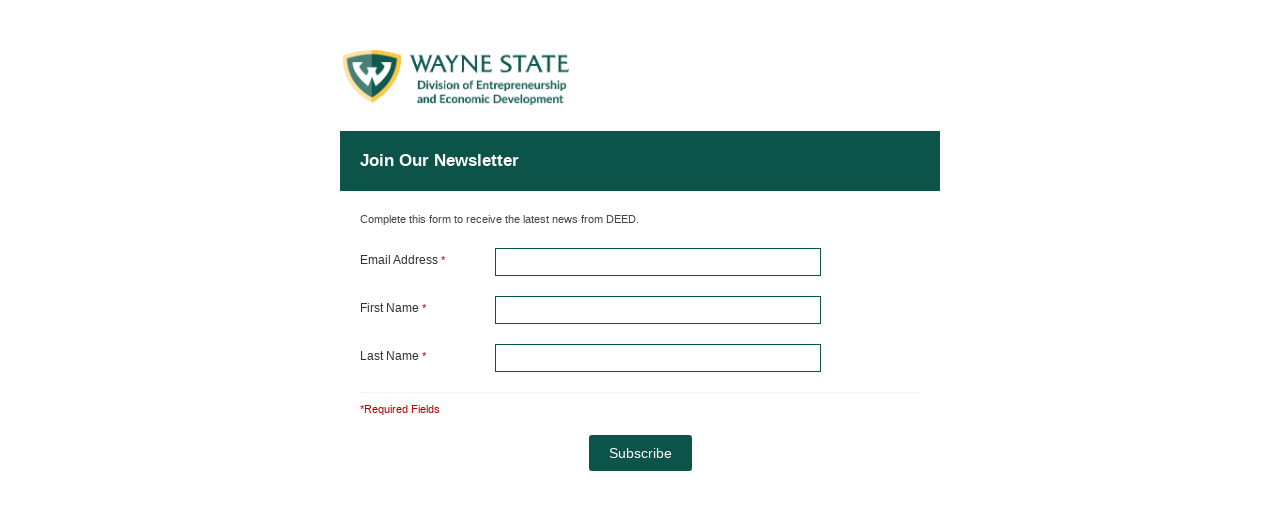

--- FILE ---
content_type: text/html;charset=UTF-8
request_url: https://ttdetroit.maillist-manage.com/ua/Optin?od=11287ecafa3c40&zx=129e94896&lD=17c968ee00def7f3&n=11699f750f4c4ed&sD=17c968ee00def7eb
body_size: 6560
content:

<!DOCTYPE html>
<html><head><title>TechTown Detroit</title><meta CONTENT="width=device-width,initial-scale=1.0, maximum-scale=1.0, user-scalable=0" name="viewport"><meta http-equiv="X-UA-Compatible" content="IE=EmulateIE9" ><style>
@media only screen and (max-width: 319px){
#zcOptinSuccessPopup{
width:100% !important;
max-width:260px;
top:24% !important;
left:30% !important;
}
#THANKS_PAGE_BODY_PARENT{
width:100% !important;
}
#THANKS_PAGE_CONTAINER{
padding:0px !important;
}
#THANKSPAGE{
padding:10px !important;
}
#THANKS_PAGE_BODY{
padding:20px !important;
}
}
/*Major Mobiles*/
@media screen and (min-width: 320px) and (max-width: 580px){
#zcOptinSuccessPopup{
width:100% !important;
max-width:220px;
top:5% !important;
left:10% !important;
}
#THANKS_PAGE_BODY_PARENT{
width:100% !important;
}
#THANKS_PAGE_CONTAINER{
padding:0px !important;
}
#THANKSPAGE{
padding:10px !important;
}
#THANKS_PAGE_BODY{
padding:20px !important;
}
}
/*Nexus and iPhone 6,6s*/ 
@media screen and (min-width: 374px) and (max-width: 680px){
#zcOptinSuccessPopup{
width:100% !important;
max-width:220px;
top:5% !important;
left:18% !important;
}
#THANKS_PAGE_BODY_PARENT{
width:100% !important;
}
#THANKS_PAGE_CONTAINER{
padding:0px !important;
}
#THANKSPAGE{
padding:10px !important;
}
#THANKS_PAGE_BODY{
padding:20px !important;
}
}
@media screen and (min-width:581px) and (max-width: 767px){
#zcOptinSuccessPopup{
width:100% !important;
max-width:500px;
top:24% !important;
left:6% !important;
}
#THANKS_PAGE_BODY_PARENT{
width:100% !important;
}
#THANKS_PAGE_CONTAINER{
padding:0px !important;
}
#THANKSPAGE{
padding:10px !important;
}
#THANKS_PAGE_BODY{
padding:20px !important;
}
}
/* Desktops and laptops ----------- */
@media only screen  and (min-width : 1025px) {
#zcOptinSuccessPopup{
width:100% !important;
max-width:700px;
top:24% !important;
left:21% !important;
}
#THANKS_PAGE_BODY_PARENT{
width:100% !important;
}
#THANKS_PAGE_CONTAINER{
padding:0px !important;
}
#THANKSPAGE{
padding:10px !important;
}
#THANKS_PAGE_BODY{
padding:20px !important;
}
}
@media only screen and (min-width:1200) and (max-width: 1500px){
#zcOptinSuccessPopup{
width:100% !important;
max-width:700px;
top:24% !important;
left:20% !important;
}
#THANKS_PAGE_BODY_PARENT{
width:100% !important;
}
#THANKS_PAGE_CONTAINER{
padding:0px !important;
}
#THANKSPAGE{
padding:10px !important;
}
#THANKS_PAGE_BODY{
padding:20px !important;
}
}
@media only screen and (min-width:1501px) and (max-width: 1700px){
#zcOptinSuccessPopup{
width:100% !important;
max-width:700px;
top:24% !important;
left:25% !important;
}
#THANKS_PAGE_BODY_PARENT{
width:100% !important;
}
#THANKS_PAGE_CONTAINER{
padding:0px !important;
}
#THANKSPAGE{
padding:10px !important;
}
#THANKS_PAGE_BODY{
padding:20px !important;
}
}
/* Large Screens */
@media only screen  and (min-width : 1824px) {
#zcOptinSuccessPopup{
width:100% !important;
max-width:700px;
top:24% !important;
left:30% !important;
}
#THANKS_PAGE_BODY_PARENT{
width:100% !important;
}
#THANKS_PAGE_CONTAINER{
padding:0px !important;
}
#THANKSPAGE{
padding:10px !important;
}
#THANKS_PAGE_BODY{
padding:20px !important;
}
}
/* iPads*/
@media only screen and (min-width : 768px) and (max-width : 1024px){
#zcOptinSuccessPopup{
width:100% !important;
max-width:600px;
top:14% !important;
left:18.7% !important;
}
#THANKS_PAGE_BODY_PARENT{
width:100% !important;
}
#THANKS_PAGE_CONTAINER{
padding:0px !important;
}
#THANKSPAGE{
padding:10px !important;
}
#THANKS_PAGE_BODY{
padding:20px !important;
}
}
/* #customForm
{
width:100%;
} */
#customForm > div
{
margin: 0 auto
}
</style> 
			
<script type='text/JavaScript' id="cmpSFMinJs" src='https://static.zohocdn.com/campaign/static8/js/optin.min.7d194fa014886f5ee8a9141a6f1d6a6d.js' onload="setupSF('sf3zcbd2c8962aef1c5a509473184f7bcf44a171d1bf57477804514eeea601edb12c','ZCFORMVIEW',false)"></script></head><body><script>window.addEventListener('load', function () {
//setTimeout(function(){	
var pagetitle="";
if(document.getElementById("unauthPageTitle")!=null){
pagetitle=document.getElementById("unauthPageTitle").innerText.trim();
}
if(pagetitle==""||pagetitle==undefined)
{
//pagetitle= $("#orgNameFull").val();
pagetitle= document.getElementById("orgNameFull").value;
}
else{
document.title = pagetitle;
}
//},200);
}, false);
function changeDateFormatInForm(elementName)
{
var formattedDate = "";
var splitter = "";
var splitedFormat = new Array();
var dateFormat = document.getElementsByName("userDateFormat")[0].value;	
var givenDate = new Date(document.getElementsByName(elementName)[0].value);
if(dateFormat === "MMM dd, yyyy")
{
//Zoho Campaign's Default Date Format
splitedFormat[0] = "MMM "; //No I18N
splitedFormat[1] = "dd,"; //No I18N
splitedFormat[2] = "yyyy"; //No I18N
}
else
{
if(dateFormat.indexOf("-") !== -1)
{
splitter = "-";
}
else if(dateFormat.indexOf(".") !== -1)
{
splitter = ".";
}
else if(dateFormat.indexOf(" ") !== -1)
{
splitter = " ";
}
else if(dateFormat.indexOf("/") !== -1)
{
splitter = "/";
}
splitedFormat = dateFormat.split(splitter);
}
for(var i = 0;i < splitedFormat.length;i++)
{		
var splChar = "";
if(splitedFormat[i].indexOf(".") !== -1)
{
splChar = ".";
}
else if(splitedFormat[i].indexOf(" ") !== -1)
{
splChar = " ";
}
else if(splitedFormat[i].indexOf(",") !== -1)
{
splChar = ",";
}
if(splitedFormat[i].indexOf('m') !== -1 || splitedFormat[i].indexOf('M') !== -1)
{	
var month = givenDate.getMonth();
if(splitedFormat[i].toLocaleString().trim().length == 3)
{
month = monthShortNames[month];
}
else if(splitedFormat[i].toLocaleString().length == 4)
{
month = monthFullNames[month];
}
else
{
month += 1;
if(month.toLocaleString().length == 1 && splitedFormat[i].toLocaleString().length == 2)
{
month = "0" + month;
}
}
formattedDate = formattedDate + (i != 0 ? splitter : "") + month;
}
else if(splitedFormat[i].indexOf('Y') !== -1 || splitedFormat[i].indexOf('y') !== -1)
{
var year = givenDate.getFullYear();
if(splitedFormat[i].toLocaleString().length == 2)
{
year = givenDate.getFullYear().toString().substr(-2);
}
formattedDate = formattedDate + (i != 0 ? splitter : "") + year;
}
else if(splitedFormat[i].indexOf('D') !== -1 || splitedFormat[i].indexOf('d') !== -1)
{
var date = givenDate.getDate();	
if(date.toLocaleString().length == 1 && splitedFormat[i].toLocaleString().length > 1)
{
date = "0" + date;
}
formattedDate = formattedDate + (i != 0 ? splitter : "") + date;
}
if(splChar.length > 0)
{
formattedDate += splChar;
}
if(dateFormat === "MMM dd, yyyy" && splitedFormat[i].indexOf('d') !== -1)
{
formattedDate += " ";
}
if(formattedDate.indexOf("undefined") !== -1 || formattedDate.indexOf("NaN") !== -1)
{
formattedDate = "";
}
}
document.getElementsByName(elementName)[0].value = formattedDate;
}
document.addEventListener('DOMContentLoaded', function() {
var items = decodeURIComponent(window.location.search.substring(1)).split("&")
for(i=0; i<items.length;i++){
var item = items[i];
var keyValues = item.split("=");
console.log(keyValues);
var key = keyValues[0];
var value = keyValues[1];
if(key!="" && key!=undefined && value!="" && value!=undefined && document.getElementsByName(key)[0]!=undefined)
{
document.getElementsByName(key)[0].value = value;	
}
}
});</script><div name="signupFormContainer"><input type="hidden" id="signupTmplName" value="large_form_1"/>

<input type="hidden" value="2" id="recapThemeOptin"><input type="hidden" id="orgNameFull" value="TechTown Detroit" />

<meta CONTENT="width=device-width,initial-scale=1.0, maximum-scale=1.0, user-scalable=0" name="viewport"><div id="sf3zcbd2c8962aef1c5a509473184f7bcf44a171d1bf57477804514eeea601edb12c" data-type="signupform"><style>
#sf3zcbd2c8962aef1c5a509473184f7bcf44a171d1bf57477804514eeea601edb12c #customForm *:not(.dateClass){
-webkit-box-sizing: border-box !important;
-moz-box-sizing: border-box !important;
box-sizing: border-box !important;
word-break:break-word;
overflow-wrap: break-word;
}
#sf3zcbd2c8962aef1c5a509473184f7bcf44a171d1bf57477804514eeea601edb12c .dateClass{
-webkit-box-sizing: unset!important;
-moz-box-sizing: unset !important;
box-sizing: unset !important;
word-break:break-word;
overflow-wrap: break-word;
}
/*** RESPONSIVE START */
@media only screen and (max-width: 319px){
#sf3zcbd2c8962aef1c5a509473184f7bcf44a171d1bf57477804514eeea601edb12c #signupMainDiv{
width:220px !important;
min-width:220px !important;
margin: 0px auto !important;
}
#sf3zcbd2c8962aef1c5a509473184f7bcf44a171d1bf57477804514eeea601edb12c #SIGNUP_PAGE{
padding:0px !important	
}
#sf3zcbd2c8962aef1c5a509473184f7bcf44a171d1bf57477804514eeea601edb12c [changeitem="SIGNUP_FORM_FIELD"]{
width:94% !important;
}
#sf3zcbd2c8962aef1c5a509473184f7bcf44a171d1bf57477804514eeea601edb12c .zcinputbox{
width:100% !important;
max-width:100% !important;
float:none !important;
}
#sf3zcbd2c8962aef1c5a509473184f7bcf44a171d1bf57477804514eeea601edb12c #captchaDiv{
width:69.5% !important;
}
#sf3zcbd2c8962aef1c5a509473184f7bcf44a171d1bf57477804514eeea601edb12c #captcha{
width:69.5% !important;
}
#sf3zcbd2c8962aef1c5a509473184f7bcf44a171d1bf57477804514eeea601edb12c #recapDiv
{
margin-left: 0px !important;
max-width: 100% !important;
overflow: hidden !important;
}
#sf3zcbd2c8962aef1c5a509473184f7bcf44a171d1bf57477804514eeea601edb12c #relCaptcha{
margin-right:11px !important;
}
#sf3zcbd2c8962aef1c5a509473184f7bcf44a171d1bf57477804514eeea601edb12c #imgBlock{
width:220px !important;
}
#sf3zcbd2c8962aef1c5a509473184f7bcf44a171d1bf57477804514eeea601edb12c .recaptcha{
transform:scale(0.55);-webkit-transform:scale(0.55);transform-origin:0 0;-webkit-transform-origin:0 0;margin-left:0px}
}
/*Major Mobiles*/
@media screen and (min-width: 320px) and (max-width: 580px){
#sf3zcbd2c8962aef1c5a509473184f7bcf44a171d1bf57477804514eeea601edb12c #signupMainDiv{
width:280px !important;
min-width:280px !important;
margin: 0px auto !important;
}
#sf3zcbd2c8962aef1c5a509473184f7bcf44a171d1bf57477804514eeea601edb12c #imgBlock{
width:280px !important;
}
#sf3zcbd2c8962aef1c5a509473184f7bcf44a171d1bf57477804514eeea601edb12c #SIGNUP_PAGE{
padding:0px !important	
}
#sf3zcbd2c8962aef1c5a509473184f7bcf44a171d1bf57477804514eeea601edb12c .zcinputbox{
width:100% !important;
max-width:100% !important;
float:none !important;
}
#sf3zcbd2c8962aef1c5a509473184f7bcf44a171d1bf57477804514eeea601edb12c [changeitem="SIGNUP_FORM_FIELD"]{
width:95% !important;
}
#sf3zcbd2c8962aef1c5a509473184f7bcf44a171d1bf57477804514eeea601edb12c #captchaDiv{
width:76% !important;
}
#sf3zcbd2c8962aef1c5a509473184f7bcf44a171d1bf57477804514eeea601edb12c #captcha{
width:76% !important;
}
#sf3zcbd2c8962aef1c5a509473184f7bcf44a171d1bf57477804514eeea601edb12c #recapDiv
{
margin-left: 0px !important;
max-width: 100% !important;
overflow: hidden !important;
}
#sf3zcbd2c8962aef1c5a509473184f7bcf44a171d1bf57477804514eeea601edb12c #captchaParent{
width:100% !important;
max-width:100% !important;
}
#sf3zcbd2c8962aef1c5a509473184f7bcf44a171d1bf57477804514eeea601edb12c #captchaText{
width:95.7% !important;
}
#sf3zcbd2c8962aef1c5a509473184f7bcf44a171d1bf57477804514eeea601edb12c #relCaptcha{
margin-right:9px !important;
}
#sf3zcbd2c8962aef1c5a509473184f7bcf44a171d1bf57477804514eeea601edb12c #capRequired{
margin-right: -10px !important;
}
#sf3zcbd2c8962aef1c5a509473184f7bcf44a171d1bf57477804514eeea601edb12c .recaptcha{
transform:scale(0.72);-webkit-transform:scale(0.75);transform-origin:0 0;-webkit-transform-origin:0 0;margin-left:0px}
}
@media screen and (min-width:581px) and (max-width: 640px){
#sf3zcbd2c8962aef1c5a509473184f7bcf44a171d1bf57477804514eeea601edb12c #signupMainDiv{
width:440px !important;
min-width:440px !important;
margin: 0px auto !important;
}
#sf3zcbd2c8962aef1c5a509473184f7bcf44a171d1bf57477804514eeea601edb12c #imgBlock{
width:440px !important;
}
#sf3zcbd2c8962aef1c5a509473184f7bcf44a171d1bf57477804514eeea601edb12c [name="SIGNUP_FORM_LABEL"]{
float:none !important;
}
#sf3zcbd2c8962aef1c5a509473184f7bcf44a171d1bf57477804514eeea601edb12c .zcinputbox{
width:100% !important;
max-width:100% !important;
float:none !important;
}
#sf3zcbd2c8962aef1c5a509473184f7bcf44a171d1bf57477804514eeea601edb12c [changeitem="SIGNUP_FORM_FIELD"]{
width:95% !important;
}
#sf3zcbd2c8962aef1c5a509473184f7bcf44a171d1bf57477804514eeea601edb12c #captcha{
width:84.4% !important;
}
#sf3zcbd2c8962aef1c5a509473184f7bcf44a171d1bf57477804514eeea601edb12c #recapDiv
{
margin-left: 0px !important;
max-width: 100% !important;
overflow: hidden !important;
}
#sf3zcbd2c8962aef1c5a509473184f7bcf44a171d1bf57477804514eeea601edb12c #captchaParent{
float:none !important;
max-width:100% !important;
width:100% !important;
}
#sf3zcbd2c8962aef1c5a509473184f7bcf44a171d1bf57477804514eeea601edb12c #captchaText{
width:96% !important;
}
#sf3zcbd2c8962aef1c5a509473184f7bcf44a171d1bf57477804514eeea601edb12c #relCaptcha{
margin-right:14px !important;
}
#sf3zcbd2c8962aef1c5a509473184f7bcf44a171d1bf57477804514eeea601edb12c #capRequired{
margin-right: -10px !important;
}
#sf3zcbd2c8962aef1c5a509473184f7bcf44a171d1bf57477804514eeea601edb12c .recaptcha{
transform:scale(1.13);-webkit-transform:scale(1.45);margin-bottom:40px;transform-origin:0 0;-webkit-transform-origin:0 0;margin-left:0px}
}
@media screen and (min-width:645px) and (max-width: 767px){
#sf3zcbd2c8962aef1c5a509473184f7bcf44a171d1bf57477804514eeea601edb12c #signupMainDiv{
width:440px !important;
min-width:440px !important;
margin: 0px auto !important;
}
#sf3zcbd2c8962aef1c5a509473184f7bcf44a171d1bf57477804514eeea601edb12c #imgBlock{
width:440px !important;
}
#sf3zcbd2c8962aef1c5a509473184f7bcf44a171d1bf57477804514eeea601edb12c [name="SIGNUP_FORM_LABEL"]{
float:none !important;
}
#sf3zcbd2c8962aef1c5a509473184f7bcf44a171d1bf57477804514eeea601edb12c .zcinputbox{
width:100% !important;
max-width:100% !important;
float:none !important;
}
#sf3zcbd2c8962aef1c5a509473184f7bcf44a171d1bf57477804514eeea601edb12c [changeitem="SIGNUP_FORM_FIELD"]{
width:95% !important;
}
#sf3zcbd2c8962aef1c5a509473184f7bcf44a171d1bf57477804514eeea601edb12c #captchaDiv{
width:84.4% !important;
}
#sf3zcbd2c8962aef1c5a509473184f7bcf44a171d1bf57477804514eeea601edb12c #captcha{
width:84.4% !important;
}
#sf3zcbd2c8962aef1c5a509473184f7bcf44a171d1bf57477804514eeea601edb12c #captchaParent{
float:none !important;
max-width:100% !important;
width:100% !important;
}
#sf3zcbd2c8962aef1c5a509473184f7bcf44a171d1bf57477804514eeea601edb12c #captchaText{
width:96% !important;
}
#sf3zcbd2c8962aef1c5a509473184f7bcf44a171d1bf57477804514eeea601edb12c #relCaptcha{
margin-right:14px !important;
}
#sf3zcbd2c8962aef1c5a509473184f7bcf44a171d1bf57477804514eeea601edb12c #recapDiv
{
margin-left: 0px !important;
max-width: 100% !important;
overflow: hidden !important;
}
#sf3zcbd2c8962aef1c5a509473184f7bcf44a171d1bf57477804514eeea601edb12c #capRequired{
margin-right: -10px !important;
}
#sf3zcbd2c8962aef1c5a509473184f7bcf44a171d1bf57477804514eeea601edb12c .recaptcha{
transform:scale(1.13);-webkit-transform:scale(1.25);margin-bottom:40px;transform-origin:0 0;-webkit-transform-origin:0 0;margin-left:0px}
}
/* Desktops and laptops ----------- */
@media only screen  and (min-width : 1025px) {
#sf3zcbd2c8962aef1c5a509473184f7bcf44a171d1bf57477804514eeea601edb12c #signupMainDiv{
width:600px !important;
min-width:600px !important;
margin: 0px auto !important;	
}
#sf3zcbd2c8962aef1c5a509473184f7bcf44a171d1bf57477804514eeea601edb12c #imgBlock{
width:600px !important;
}
#sf3zcbd2c8962aef1c5a509473184f7bcf44a171d1bf57477804514eeea601edb12c .recaptcha{
transform:scale(1.03);-webkit-transform:scale(1.08);transform-origin:0 0;-webkit-transform-origin:0 0;margin-left:130px}
}
/* Large Screens */
@media only screen  and (min-width : 1824px) {
#sf3zcbd2c8962aef1c5a509473184f7bcf44a171d1bf57477804514eeea601edb12c #signupMainDiv{
width:600px !important;
min-width:600px !important;
margin: 0px auto !important;	
}
#sf3zcbd2c8962aef1c5a509473184f7bcf44a171d1bf57477804514eeea601edb12c #imgBlock{
width:600px !important;
}
#sf3zcbd2c8962aef1c5a509473184f7bcf44a171d1bf57477804514eeea601edb12c .recaptcha{
transform:scale(1.03);-webkit-transform:scale(1.08);transform-origin:0 0;-webkit-transform-origin:0 0;margin-left:130px}
}
@media only screen and (min-device-width: 1200px) and (max-device-width:1200px){
#sf3zcbd2c8962aef1c5a509473184f7bcf44a171d1bf57477804514eeea601edb12c #signupMainDiv{
width:600px !important;
min-width:600px !important;
margin: 0px auto !important;
}
#sf3zcbd2c8962aef1c5a509473184f7bcf44a171d1bf57477804514eeea601edb12c #imgBlock{
width:600px !important;
}
#sf3zcbd2c8962aef1c5a509473184f7bcf44a171d1bf57477804514eeea601edb12c .recaptcha{
transform:scale(1.03);-webkit-transform:scale(1.08);transform-origin:0 0;-webkit-transform-origin:0 0;margin-left:130px}
}
@media only screen and (min-width : 321px) and (max-width : 519px){
#sf3zcbd2c8962aef1c5a509473184f7bcf44a171d1bf57477804514eeea601edb12c #signupMainDiv{
width:300px !important;
min-width:240px !important;
margin: 0px auto !important;
}
#sf3zcbd2c8962aef1c5a509473184f7bcf44a171d1bf57477804514eeea601edb12c #imgBlock{
width:300px !important;
}
#sf3zcbd2c8962aef1c5a509473184f7bcf44a171d1bf57477804514eeea601edb12c #captchaDiv{
width:81.4% !important;
}
#sf3zcbd2c8962aef1c5a509473184f7bcf44a171d1bf57477804514eeea601edb12c #captcha{
width:81.4% !important;
}
#sf3zcbd2c8962aef1c5a509473184f7bcf44a171d1bf57477804514eeea601edb12c #relCaptcha{
margin-right:3px !important;
}
#sf3zcbd2c8962aef1c5a509473184f7bcf44a171d1bf57477804514eeea601edb12c .recaptcha{
transform:scale(0.72);-webkit-transform:scale(0.75);transform-origin:0 0;-webkit-transform-origin:0 0;margin-left:0px}
}
@media only screen and (min-width : 521px) and (max-width : 719px){
#sf3zcbd2c8962aef1c5a509473184f7bcf44a171d1bf57477804514eeea601edb12c #signupMainDiv{
width:500px !important;
min-width:240px !important;
margin: 0px auto !important;
}
#sf3zcbd2c8962aef1c5a509473184f7bcf44a171d1bf57477804514eeea601edb12c 	#imgBlock{
width:500px !important;
}
#sf3zcbd2c8962aef1c5a509473184f7bcf44a171d1bf57477804514eeea601edb12c 	#captchaDiv{
width:81.4% !important;
}
#sf3zcbd2c8962aef1c5a509473184f7bcf44a171d1bf57477804514eeea601edb12c #captcha{
width:81.4% !important;
}
#sf3zcbd2c8962aef1c5a509473184f7bcf44a171d1bf57477804514eeea601edb12c #relCaptcha{
margin-right:3px !important;
}
#sf3zcbd2c8962aef1c5a509473184f7bcf44a171d1bf57477804514eeea601edb12c 	.recaptcha{
transform:scale(0.72);-webkit-transform:scale(0.75);transform-origin:0 0;-webkit-transform-origin:0 0;margin-left:0px}
}
/* iPads*/
@media only screen and (min-width : 768px) and (max-width : 1024px){
#sf3zcbd2c8962aef1c5a509473184f7bcf44a171d1bf57477804514eeea601edb12c #signupMainDiv{
width:500px !important;
min-width:240px !important;
margin: 0px auto !important;
}
#sf3zcbd2c8962aef1c5a509473184f7bcf44a171d1bf57477804514eeea601edb12c #imgBlock{
width:500px !important;
}
#sf3zcbd2c8962aef1c5a509473184f7bcf44a171d1bf57477804514eeea601edb12c #captchaDiv{
width:81.4% !important;
}
#sf3zcbd2c8962aef1c5a509473184f7bcf44a171d1bf57477804514eeea601edb12c #captcha{
width:81.4% !important;
}
#sf3zcbd2c8962aef1c5a509473184f7bcf44a171d1bf57477804514eeea601edb12c #relCaptcha{
margin-right:3px !important;
}
#sf3zcbd2c8962aef1c5a509473184f7bcf44a171d1bf57477804514eeea601edb12c .recaptcha{
transform:scale(0.90);-webkit-transform:scale(0.90);transform-origin:0 0;-webkit-transform-origin:0 0;margin-left:134px}
}
/*** RESPONSIVE END */
#sf3zcbd2c8962aef1c5a509473184f7bcf44a171d1bf57477804514eeea601edb12c .bdr_btm_hover{background-color:#f9f9f9; padding:10px;}
#sf3zcbd2c8962aef1c5a509473184f7bcf44a171d1bf57477804514eeea601edb12c .bdr_btm{padding:10px }
#sf3zcbd2c8962aef1c5a509473184f7bcf44a171d1bf57477804514eeea601edb12c .f14{font-size:14px}

</style>


<div id="customForm">



<input type="hidden" id="recapTheme" value="2"/>
<input type="hidden" id="isRecapIntegDone" value="false"/>























<input type="hidden" id="signupFormMode" value=""/>













<input type="hidden" id="signupFormType" value="LargeForm_Vertical"/>

<input type="hidden" id="recapModeTheme" value="" />
<input type="hidden" id="signupFormMode" value="" />


<div name="SIGNUP_PAGE" class="large_form_1_css" id="SIGNUP_PAGE" style="display:none;overflow: scroll;-webkit-overflow-scrolling: touch;position:absolute;overflow:auto;top:0px;left:0px;right:0px;bottom:0px;display:none">





<style>
@media only screen and (max-width: 319px){
#imgBlock{
width:220px !important;
}
#browseImg{
width:220px !important;
}
#logoCustomizeDiv{
width:220px !important;
}
}
/*Major Mobiles*/
@media screen and (min-width: 320px) and (max-width: 580px){
#imgBlock{
width:280px !important;
}
#browseImg{
width:280px !important;
}
#logoCustomizeDiv{
width:220px !important;
}
}
@media screen and (min-width:581px) and (max-width: 767px){
#imgBlock{
width:440px !important;
}
#browseImg{
width:440px !important;
}
#logoCustomizeDiv{
width:440px !important;
}
}
/* Desktops and laptops ----------- */
@media only screen  and (min-width : 1025px) {
#imgBlock{
width:600px !important;
}
#browseImg{
width:600px !important;
}
#logoCustomizeDiv{
width:600px !important;
}
}
/* Large Screens */
@media only screen  and (min-width : 1824px) {
#imgBlock{
width:600px !important;
}
#browseImg{
width:600px !important;
}
#logoCustomizeDiv{
width:600px !important;
}
}
@media only screen and (min-device-width: 1200px) and (max-device-width:1200px){
#imgBlock{
width:600px !important;
}
#browseImg{
width:600px !important;
}
#logoCustomizeDiv{
width:600px !important;
}
}
/* iPads*/
@media only screen and (min-width : 768px) and (max-width : 1024px){
#imgBlock{
width:500px !important;
}
#browseImg{
width:500px !important;
}
#logoCustomizeDiv{
width:500px !important;
}
}
</style>





<div name="" changeId="" changeName="" style="margin:0px auto"><div id="imgBlock" name="LOGO_DIV" logo='true' style="width: 600px;margin: 0px auto;">




<img valign="middle" src="https://stratus.campaign-image.com/images/129e94896_deed_horz_color.png" name="LOGO" id="iframeImg" style="width:30px;max-width: 100%;">


</div></div>

<br><div id="signupMainDiv" style="margin:0px auto;" name="SIGNUPFORM" changeId="SIGNUPFORM" changeName="SIGNUPFORM"><div><form method="POST" id="zcampaignOptinForm" style="margin:0px;" action="https://ttdetroit-zgph.maillist-manage.net/weboptin.zc" target='_zcSignup'>
<div id="SIGNUP_BODY_ALL" name="SIGNUP_BODY_ALL" style=" border:1px solid #DAD8D8">


<h1 style="color:#fff;font-size:17px;font-family:Arial; margin:0px; text-align:left; padding:15px 20px; background-color:#5b5b5b;word-break: break-word;" id="SIGNUP_HEADING" name="SIGNUP_HEADING" changeid="SIGNUP_MSG" changetype="SIGNUP_HEADER" >Join Our Newsletter</h1>


<div style="padding:20px; text-align:center; background-color:#fff;" id="SIGNUP_BODY" name="SIGNUP_BODY"><div style="margin:0px auto;text-align:left;">				


<div style="line-height:1.6;" class="" style="margin-top:10px;padding:10px;" changeId="SIGNUP_MSG" id="SIGNUP_DESCRIPTION" changeType="SIGNUP_DESCRIPTION">Complete this form to receive the latest news from DEED.</div>


<div style="display:none;background-color:#FFEBE8;padding:10px 10px; color:#d20000; font-size:11px; margin:10px 0px;border:solid 1px #ffd9d3; margin-top:20px;" id="errorMsgDiv">&nbsp;&nbsp;Please correct the marked field(s) below.</div><div><div style="font-size:12px; margin-top:10px;" name="fieldsdivSf" class="zcsffieldsdiv">




























	















<div style="padding:10px 0px 10px 0px;"><div style=""><div style="width:130px; float:left; margin-top:5px; margin-right:5px;  text-align:left;" name="SIGNUP_FORM_LABEL">Email Address&nbsp;<span name="SIGNUP_REQUIRED" style="color:#B40000;font-size:11px;font-family:Arial;">*</span></div> <div style="width:60%; float:left;  min-width:170px; max-width:70%;" class="zcinputbox" ><!-- check to mark emailid field as type email, and other mandatory fields as type required -->


<input name="CONTACT_EMAIL"  changeItem="SIGNUP_FORM_FIELD" style="height:28px;padding:2px; width:97%;color:#444444;background-color:#fff;font-family:;border-width:1px;border:solid 1px #dedede;font-family:Arial;font-size:12px;-moz-box-sizing:border-box;-webkit-box-sizing:border-box;-o-box-sizing:border-box;box-sizing:border-box;" maxlength="100" type="email"  >



 <span style='display:none' id='dt_CONTACT_EMAIL'>1,true,6,Contact Email,2</span></div></div><div style="clear:both"></div></div>  









































	















<div style="padding:10px 0px 10px 0px;"><div style=""><div style="width:130px; float:left; margin-top:5px; margin-right:5px;  text-align:left;" name="SIGNUP_FORM_LABEL">First Name&nbsp;<span name="SIGNUP_REQUIRED" style="color:#B40000;font-size:11px;font-family:Arial;">*</span></div> <div style="width:60%; float:left;  min-width:170px; max-width:70%;" class="zcinputbox" ><!-- check to mark emailid field as type email, and other mandatory fields as type required -->



<input name="FIRSTNAME"  changeItem="SIGNUP_FORM_FIELD" style="height:28px;padding:2px; width:97%;color:#444444;background-color:#fff;font-family:;border-width:1px;border:solid 1px #dedede;font-family:Arial;font-size:12px;-moz-box-sizing:border-box;-webkit-box-sizing:border-box;-o-box-sizing:border-box;box-sizing:border-box;" maxlength='100' type="text"    >


 <span style='display:none' id='dt_FIRSTNAME'>1,true,1,First Name,2</span></div></div><div style="clear:both"></div></div>  









































	















<div style="padding:10px 0px 10px 0px;"><div style=""><div style="width:130px; float:left; margin-top:5px; margin-right:5px;  text-align:left;" name="SIGNUP_FORM_LABEL">Last Name&nbsp;<span name="SIGNUP_REQUIRED" style="color:#B40000;font-size:11px;font-family:Arial;">*</span></div> <div style="width:60%; float:left;  min-width:170px; max-width:70%;" class="zcinputbox" ><!-- check to mark emailid field as type email, and other mandatory fields as type required -->



<input name="LASTNAME"  changeItem="SIGNUP_FORM_FIELD" style="height:28px;padding:2px; width:97%;color:#444444;background-color:#fff;font-family:;border-width:1px;border:solid 1px #dedede;font-family:Arial;font-size:12px;-moz-box-sizing:border-box;-webkit-box-sizing:border-box;-o-box-sizing:border-box;box-sizing:border-box;" maxlength='50' type="text"    >


 <span style='display:none' id='dt_LASTNAME'>1,true,1,Last Name,2</span></div></div><div style="clear:both"></div></div>  














</div>
 






<!-- Captcha for Signup End-->
<!-- Other Lists Subscription Start-->






<!-- Other Lists Subscription End-->        
<div style=" border-bottom:#ebebeb dotted 1px; margin-top:10px; clear:both;"></div>
 
<div id="REQUIRED_FIELD_TEXT" changeType="REQUIRED_FIELD_TEXT" name="SIGNUP_REQUIRED" style="color:#B40000;font-size:11px;font-family:Arial; padding:10px 10px 10px 0px; ">*Required Fields</div>


 


 
<div style="padding:10px; text-align:center;"><input type="button" action="Save" id="zcWebOptin" name="SIGNUP_SUBMIT_BUTTON" changetype="SIGNUP_SUBMIT_BUTTON_TEXT"  style="cursor:pointer;-webkit-appearance:none;border-radius:3px;background-position:center bottom;background-repeat:repeat-x;outline:medium none;padding:5px 15px;text-align:center;color:#FFFFFF;font-size:14px;background-color:#5a5a5a;border-style:solid;border-color:#5a5a5a;font-family:Arial;border-width:1px;white-space: normal;" value="Subscribe"/></div>
</div></div></div><!-- Do not edit the below Zoho Campaigns hidden tags -->

<input type='hidden' id='fieldBorder' value='' onload=""><input type='hidden' name='zc_trackCode' id="zc_trackCode" value="" onload=""><input type='hidden' name='viewFrom' id="viewFrom" value="URL_ACTION"><input type="hidden"  id="submitType" name="submitType" value="optinCustomView">
<input type="hidden"  id="lD" name="lD" value="">
<input type='hidden' name='emailReportId' id='emailReportId' value=''>	

<input type="hidden"  name="zx" id="cmpZuid" value="129e94896">
<input type="hidden"  name="zcvers" value="3.0">
<input type='hidden' name='oldListIds' id='allCheckedListIds' value=''><input type="hidden" id="mode" name="mode" value="OptinCreateView"><input type="hidden" id="zcld" name="zcld" value="">
<input type="hidden" id="zctd" name="zctd" value="">
<input type="hidden" id="document_domain" value=""><input type="hidden" id="zc_Url" value="ttdetroit-zgph.maillist-manage.net">

<input type="hidden" id="new_optin_response_in" value="0">
<input type="hidden" id="duplicate_optin_response_in" value="0">

<input type="hidden" id="zc_formIx" name="zc_formIx" value="3zcbd2c8962aef1c5a509473184f7bcf44a171d1bf57477804514eeea601edb12c">

<!-- End of the campaigns hidden tags --></form></div></div>
    
<div style='margin: 0px auto;margin-top:20px;text-align:left;height:76px;' id="privacyNotes" identity="privacyNotes"><span>Note: It is our responsibility to protect your privacy and we guarantee that your data will be completely confidential.</span></div>  </div></div><script>isReady = false;
function callBackAfterLoad_561095000010455019(imgReferrence){
/*   if($ === undefined && $ZC !== undefined)
{
$ = $ZC;
} 
if($(".dateClass").length > 0)
{
$(".dateClass").attr("placeholder","mm/dd/yyyy");
if (typeof jQuery.ui != 'undefined') {
if(true) {
$(".dateClass").datepicker({ // No I18N
changeYear: true,
changeMonth: true,
yearRange: "-100:+50",//No I18N,
showOn: "both", // No I18N
buttonImage: "https://static.zohocdn.com/campaign/static8/images/spacer.325472601571f31e1bf00674c368d335.gif", // No I18N
buttonImageOnly: true, // No I18N
});
}
}
}  */
//var fieldValues = JSON.parse('{"SIGNUP_SUBMIT_BUTTON":{"padding":"5px 15px","backgroundColor":"rgb(12, 84, 73)","borderColor":"rgb(12, 84, 73)","color":"rgb(255, 255, 255)","textAlign":"center","outline":"none medium","fontFamily":"Arial","borderRadius":"3px","borderWidth":"5px","fontSize":"14px","backgroundPosition":"center bottom","borderStyle":"solid","backgroundRepeat":"repeat-x"},"SIGNUP_PAGE":{"padding":"40px 30px 30px","backgroundColor":"rgb(255, 255, 255)","overflow":"auto","fontFamily":"Arial","color":"rgb(255, 255, 255)","textAlign":"center","fontSize":"14px"},"SIGNUP_BODY":{"padding":"20px","backgroundColor":"rgb(255, 255, 255)","fontFamily":"Arial","color":"rgb(68, 68, 68)","textAlign":"center","bottom":"2px","fontSize":"11px","opacity":"1"},"LOGO":{"width":"229px","maxWidth":"100%","height":"auto"},"SIGNUP_FORM_LABEL":{"marginRight":"5px","fontFamily":"Arial","color":"rgb(51, 51, 51)","textAlign":"left","fontSize":"12px","float":"left","marginTop":"5px"},"SIGNUP_HEADING":{"padding":"20px","wordBreak":"break-word","margin":"0px","backgroundColor":"rgb(12, 84, 73)","borderColor":"rgb(21, 111, 137)","fontFamily":"Arial","color":"rgb(255, 255, 255)","textAlign":"left","borderWidth":"1px","fontSize":"17px","borderStyle":"none"},"SIGNUP_BODY_ALL":{"border":"1px none rgb(218, 216, 216)"},"SIGNUPFORM":{"margin":"0px auto"},"SIGNUP_FORM_FIELD":{"border":"1px solid rgb(12, 84, 73)","padding":"3px","backgroundColor":"rgb(255, 255, 255)","fontFamily":"Arial","color":"rgb(68, 68, 68)","fontSize":"12px","boxSizing":"border-box","height":"28px"},"SIGNUP_REQUIRED":{"fontFamily":"Arial, Helvetica, sans-serif","color":"#B40000","fontSize":"11px"},"LOGO_DIV":{"fontFamily":"Arial, Helvetica, sans-serif","paddingBottom":"10px","color":"#444","textAlign":"left","fontSize":"12px","paddingTop":"10px","fontWeight":"bold"}}');//NO OUTPUTENCODING
var elm = undefined;

var fieldStr = '{"SIGNUP_SUBMIT_BUTTON":{"padding":"5px 15px","backgroundColor":"rgb(12, 84, 73)","borderColor":"rgb(12, 84, 73)","color":"rgb(255, 255, 255)","textAlign":"center","outline":"none medium","fontFamily":"Arial","borderRadius":"3px","borderWidth":"5px","fontSize":"14px","backgroundPosition":"center bottom","borderStyle":"solid","backgroundRepeat":"repeat-x"},"SIGNUP_PAGE":{"padding":"40px 30px 30px","backgroundColor":"rgb(255, 255, 255)","overflow":"auto","fontFamily":"Arial","color":"rgb(255, 255, 255)","textAlign":"center","fontSize":"14px"},"SIGNUP_BODY":{"padding":"20px","backgroundColor":"rgb(255, 255, 255)","fontFamily":"Arial","color":"rgb(68, 68, 68)","textAlign":"center","bottom":"2px","fontSize":"11px","opacity":"1"},"LOGO":{"width":"229px","maxWidth":"100%","height":"auto"},"SIGNUP_FORM_LABEL":{"marginRight":"5px","fontFamily":"Arial","color":"rgb(51, 51, 51)","textAlign":"left","fontSize":"12px","float":"left","marginTop":"5px"},"SIGNUP_HEADING":{"padding":"20px","wordBreak":"break-word","margin":"0px","backgroundColor":"rgb(12, 84, 73)","borderColor":"rgb(21, 111, 137)","fontFamily":"Arial","color":"rgb(255, 255, 255)","textAlign":"left","borderWidth":"1px","fontSize":"17px","borderStyle":"none"},"SIGNUP_BODY_ALL":{"border":"1px none rgb(218, 216, 216)"},"SIGNUPFORM":{"margin":"0px auto"},"SIGNUP_FORM_FIELD":{"border":"1px solid rgb(12, 84, 73)","padding":"3px","backgroundColor":"rgb(255, 255, 255)","fontFamily":"Arial","color":"rgb(68, 68, 68)","fontSize":"12px","boxSizing":"border-box","height":"28px"},"SIGNUP_REQUIRED":{"fontFamily":"Arial, Helvetica, sans-serif","color":"#B40000","fontSize":"11px"},"LOGO_DIV":{"fontFamily":"Arial, Helvetica, sans-serif","paddingBottom":"10px","color":"#444","textAlign":"left","fontSize":"12px","paddingTop":"10px","fontWeight":"bold"}}';//NO OUTPUTENCODING
var fieldValues = {};
try{
fieldValues = JSON.parse(fieldStr);
}catch(err){
fieldStr = fieldStr.replace(/""/g,"\"");
fieldValues = JSON.parse(fieldStr);
}
themeParse(fieldValues,imgReferrence);

var protocol = window.location.protocol+"//";
var captchaPath =  "";
var elm = document.getElementById("captchaDiv");
loadCaptcha(captchaPath,elm);
var docDomain = document.getElementById("document_domain");
if(docDomain)
{
docDomain.value = document.domain;
}
}

var val = null;//NO OUTPUTENCODING
if(val != null && val != "null" && val != "")
{		
signupformSetPrefillValues(val);
}
</script>
<input type="hidden" id="isCaptchaNeeded" value="false"/><input type="hidden" id="superAdminCap" value="0"/>


<img src="https://ttdetroit-zgph.maillist-manage.net/images/spacer.gif" id="refImage" onload="referenceSetter(this);callBackAfterLoad_561095000010455019(this);" style="display:none;" /></div></div>

<div style="position:relative;"><div id="Zc_SignupSuccess" style="display:none;position:absolute;margin-left:4%;width:90%;background-color: white; padding: 3px; border: 3px solid rgb(194, 225, 154);margin-bottom:10px;word-break: break-all;"><table width="100%" cellpadding="0" cellspacing="0" border="0"><tr><td width="10%"><img class="successicon" src="//campaigns.zoho.com/images/challangeiconenable.jpg" align="absmiddle"></td><td><span id="signupSuccessMsg" style="color: rgb(73, 140, 132); font-family: sans-serif; font-size: 14px;word-break:break-word"> &nbsp;&nbsp;Thank you for Signing Up</span></td></tr></table></div></div><div id="zcOptinOverLay" oncontextmenu="return false" style="display:none;text-align: center; background-color: rgb(0, 0, 0); opacity: 0.5; z-index: 100; position: fixed; width: 100%; top: 0px; left: 0px; height: 988px;"></div><div id='zcOptinSuccessPopup' style="margin:0px auto;display:none;z-index: 9999;width: 800px; height:24%;top: 84px;position: fixed; left: 26%;background-color: #FFFFFF;border-color: #E6E6E6; border-style: solid; border-width: 1px;  box-shadow: 0 1px 10px #424242;padding: 35px;"><span style="position: absolute;top: -16px;right: -14px;z-index:1;cursor: pointer;" onclick="closeSuccessPopup()"><img src="//campaigns.zoho.com/images/videoclose.png"></span><div id="zcOptinSuccessPanel"></div></div></div></body>

--- FILE ---
content_type: application/javascript;charset=UTF-8
request_url: https://ttdetroit-zgph.maillist-manage.net/ua/TrailEvent?category=update&action=view&trackingCode=ZCFORMVIEW&viewFrom=URL_ACTION&zx=129e94896&signupFormIx=3zcbd2c8962aef1c5a509473184f7bcf44a171d1bf57477804514eeea601edb12c&zcvers=3.0&source=https%3A%2F%2Fttdetroit.maillist-manage.com%2Fua%2FOptin%3Fod%3D11287ecafa3c40%26zx%3D129e94896%26lD%3D17c968ee00def7f3%26n%3D11699f750f4c4ed%26sD%3D17c968ee00def7eb
body_size: 805
content:
zcParamsCallback({orgIx:"3z99b04d594e129b42d965822e67e746f97afae39438a580d2e41f44ecd8f011ce", actIx:"3z99b04d594e129b42d965822e67e746f9f28c865b1f558021be33e38378a50526",custIx:"3zcd70fc8cbd510a598c701b1334e9f4bac1c989c50559a7b5314748bf516c1f19"});
zcSFReferrerCallback({status:"200",encryptSFId:"3zcbd2c8962aef1c5a509473184f7bcf44a171d1bf57477804514eeea601edb12c",zc_ref:"3zcd70fc8cbd510a598c701b1334e9f4ba09b14a255918d51ac9393ca822022ba1",cntrIx:"3zcbd2c8962aef1c5a509473184f7bcf447ae827d7070a10ba895a81ec6b47a964"});
